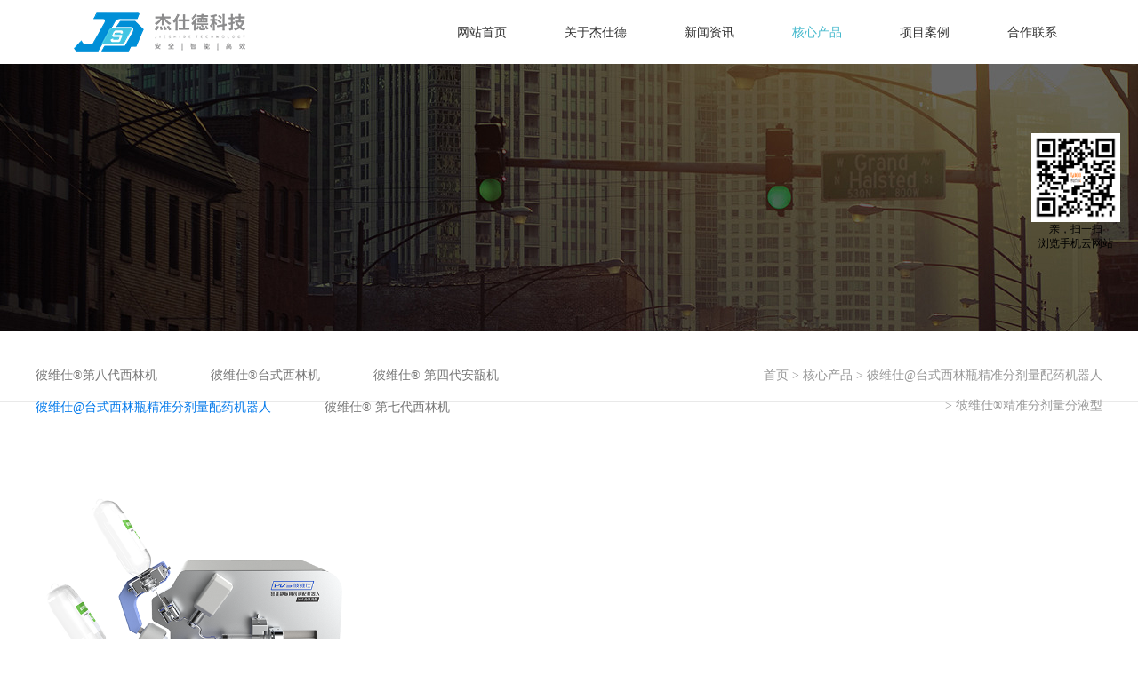

--- FILE ---
content_type: text/html;charset=utf-8
request_url: http://www.jsdall.com/products.aspx?TypeId=93&FId=t3:93:3
body_size: 7581
content:
<!DOCTYPE HTML PUBLIC "-//W3C//DTD HTML 4.01 Transitional//EN" "http://www.w3c.org/TR/1999/REC-html401-19991224/loose.dtd">


<html lang="zh-cn" xmlns="http://www.w3.org/1999/xhtml">
<head><title>
	彼维仕®精准分剂量分液型 - 成都杰仕德科技有限公司
</title><meta name="keywords" content="彼维仕®精准分剂量分液型,成都杰仕德科技有限公司"/><meta name="description" content="彼维仕®精准分剂量分液型,成都杰仕德科技有限公司"/><meta name="mobile-agent" content="url=http://m.jsdall.com/m/products.aspx?TypeId=93&FId=t3:93:3" /><meta name="applicable-device" content="pc"><meta name="renderer" content="webkit" /><meta content="text/html; charset=utf-8" http-equiv="Content-Type" /><link id="css__products" rel="stylesheet" type="text/css" href="https://0.rc.xiniu.com/g4/M00/70/A5/CgAG0mONVM2APnlAAAAgjRaudiw419.css?d=20201126115151" /><link rel="bookmark" href="https://0.rc.xiniu.com/g3/M00/53/BC/CgAH6F7yypiAN1MVAAAFk5ZUVMU859.png" /><link rel="shortcut icon" href="https://0.rc.xiniu.com/g3/M00/53/BC/CgAH6F7yypiAN1MVAAAFk5ZUVMU859.png" />
	
	<script type="text/javascript">var _jtime=new Date();function jqload(){window.jLoad=new Date()-_jtime;}function jqerror(){window.jLoad=-1;}</script>
    <script type="text/javascript" src="https://1.rc.xiniu.com/js/jq/jqueryV173.js" onload="jqload()" onerror="jqerror()" id="jquery"></script>
	<script type="text/javascript" src="https://1.rc.xiniu.com/js/pb/2/Public.js"></script>	
	<script type="text/javascript" src="https://1.rc.xiniu.com/js/tl/swfobject_modified.js"></script>
	<script type="text/javascript" src="https://1.rc.xiniu.com/js/tl/swfobject.js"></script>
	 
</head>
<body class="products_body">
<form method="get" id="form1" name="form1" NavigateId="3" data-pid="021821821801452052141990196207207014501982102080" data-mid="020801452052141990196207207014501982102080">
<div class="aspNetHidden">
<input type="hidden" name="__VIEWSTATE" id="__VIEWSTATE" value="" />
</div>

        <div id="ea_h">
            <div class="top">
                <div class="t_t">
                
                    <div id="t_logo" class="t_logo"> 
                        
                        <div id="ea_l"><a href="/" target="_self"><img alt="成都杰仕德科技有限公司" src="https://0.rc.xiniu.com/g3/M00/84/4B/CgAH6F-P_yaAUd1AAAAW-EYlgMM837.png" /></a></div>
                         
                        
                    </div>
                
                </div>
                
                <div id="ea_n">
                    
                        <div id="xn_n_14_wrap" class="xn_n_14_wrap">
                    	
                            <div class="xn_n_14_wrap_main">
                                <ul id="xn_n_14_VMenu1" class="type1Ul type1Ul_n000">
<li id="type1Li_n0" level=0 index=0 class="xn_n_14_wrap_menu1"><a href="/" target="_self" >网站首页</a></li>
<li id="type1Li_n1" level=0 data_id="1" type="n" index=1 class="xn_n_14_wrap_menu1">
<a href="about_complex.aspx?FId=n1:1:1" rel="nofollow" target="_self"><span name="xn_n_14_VMenu11434747710|T_Navigates|Id|1|Name">关于杰仕德</span></a><ul id="type1Ul_t101" style="display:none" class="type1Ul type1Ul_t101">
<li id="type1Li_t101_1" data_id="1_1" class="xn_n_14_wrap_menu2" type="t" index=1 level=1><a href="about.aspx?TypeId=1&FId=t1:1:1" rel="nofollow" target="_self"><span name="xn_n_14_VMenu1302596119|T_NewsTypes|Id|1|Name">公司简介</span></a>
</li>
<li id="type1Li_t101_2" data_id="1_3" class="xn_n_14_wrap_menu2" type="t" index=2 level=1><a href="about.aspx?TypeId=3&FId=t1:3:1" rel="nofollow" target="_self"><span name="xn_n_14_VMenu1269548474|T_NewsTypes|Id|3|Name">资质荣誉</span></a>
</li>
<li id="type1Li_t101_3" data_id="1_26" class="xn_n_14_wrap_menu2" type="t" index=3 level=1><a href="about.aspx?TypeId=26&FId=t1:26:1" rel="nofollow" target="_self"><span name="xn_n_14_VMenu11122627734|T_NewsTypes|Id|26|Name">发展历程</span></a>
</li>
<li id="type1Li_t101_4" data_id="1_136" class="xn_n_14_wrap_menu2" type="t" index=4 level=1><a href="about.aspx?TypeId=136&FId=t1:136:1" rel="nofollow" target="_self"><span name="xn_n_14_VMenu1361709742|T_NewsTypes|Id|136|Name">视频集锦</span></a>
</li>
</ul>
</li>
<li id="type1Li_n2" level=0 data_id="2" type="n" index=2 class="xn_n_14_wrap_menu1">
<a href="news_complex.aspx?FId=n2:2:2" target="_self"><span name="xn_n_14_VMenu1563913476|T_Navigates|Id|2|Name">新闻资讯</span></a><ul id="type1Ul_t201" style="display:none" class="type1Ul type1Ul_t201">
<li id="type1Li_t201_1" data_id="2_4" class="xn_n_14_wrap_menu2" type="t" index=1 level=1><a href="news.aspx?TypeId=4&FId=t2:4:2" target="_self"><span name="xn_n_14_VMenu11555655117|T_NewsTypes|Id|4|Name">公司新闻</span></a>
</li>
<li id="type1Li_t201_2" data_id="2_5" class="xn_n_14_wrap_menu2" type="t" index=2 level=1><a href="news.aspx?TypeId=5&FId=t2:5:2" target="_self"><span name="xn_n_14_VMenu11101493307|T_NewsTypes|Id|5|Name">行业新闻</span></a>
</li>
<li id="type1Li_t201_3" data_id="2_28" class="xn_n_14_wrap_menu2" type="t" index=3 level=1><a href="news.aspx?TypeId=28&FId=t2:28:2" target="_self"><span name="xn_n_14_VMenu1372913049|T_NewsTypes|Id|28|Name">媒体报道</span></a>
</li>
</ul>
</li>
<li id="type1Li_n3" level=0 data_id="3" type="n" index=3 class="xn_n_14_wrap_menu1">
<a href="pro.aspx?FId=n3:3:3" target="_self"><span name="xn_n_14_VMenu11634773126|T_Navigates|Id|3|Name">核心产品</span></a><ul id="type1Ul_t301" style="display:none" class="type1Ul type1Ul_t301">
<li id="type1Li_t301_1" data_id="3_84" class="xn_n_14_wrap_menu2" type="t" index=1 level=1><a href="products.aspx?TypeId=84&FId=t3:84:3" target="_self"><span name="xn_n_14_VMenu1503774878|T_ProductTypes|Id|84|Name">彼维仕®第八代西林机</span></a>
<ul id="type1Ul_t3842" style="display:none" class="type1Ul type1Ul_t3842">
<li id="type1Li_t3842_1" data_id="3_85" class="xn_n_14_wrap_menu3" type="t" index=1 level=2><a href="products.aspx?TypeId=85&FId=t3:85:3" target="_self"><span name="xn_n_14_VMenu1552593494|T_ProductTypes|Id|85|Name">彼维仕® JSD-X-008注液系统</span></a>
</li>
<li id="type1Li_t3842_2" data_id="3_86" class="xn_n_14_wrap_menu3" type="t" index=2 level=2><a href="products.aspx?TypeId=86&FId=t3:86:3" target="_self"><span name="xn_n_14_VMenu11085775344|T_ProductTypes|Id|86|Name">彼维仕® JSD-X-008抽吸系统</span></a>
</li>
</ul>
</li>
<li id="type1Li_t301_2" data_id="3_89" class="xn_n_14_wrap_menu2" type="t" index=2 level=1><a href="products.aspx?TypeId=89&FId=t3:89:3" target="_self"><span name="xn_n_14_VMenu1687695533|T_ProductTypes|Id|89|Name">彼维仕®台式西林机</span></a>
<ul id="type1Ul_t3892" style="display:none" class="type1Ul type1Ul_t3892">
<li id="type1Li_t3892_1" data_id="3_91" class="xn_n_14_wrap_menu3" type="t" index=1 level=2><a href="products.aspx?TypeId=91&FId=t3:91:3" target="_self"><span name="xn_n_14_VMenu1818126015|T_ProductTypes|Id|91|Name">彼维仕®台式西林瓶配药机器人</span></a>
</li>
<li id="type1Li_t3892_2" data_id="3_90" class="xn_n_14_wrap_menu3" type="t" index=2 level=2><a href="products.aspx?TypeId=90&FId=t3:90:3" target="_self"><span name="xn_n_14_VMenu1558871098|T_ProductTypes|Id|90|Name">彼维仕®台式西林瓶配药机器人</span></a>
</li>
</ul>
</li>
<li id="type1Li_t301_3" data_id="3_83" class="xn_n_14_wrap_menu2" type="t" index=3 level=1><a href="products.aspx?TypeId=83&FId=t3:83:3" target="_self"><span name="xn_n_14_VMenu11111217775|T_ProductTypes|Id|83|Name">彼维仕® 第四代安瓿机</span></a>
</li>
<li id="type1Li_t301_4" data_id="3_92" class="xn_n_14_wrap_menu2" type="t" index=4 level=1><a href="products.aspx?TypeId=92&FId=t3:92:3" target="_self"><span name="xn_n_14_VMenu175846583|T_ProductTypes|Id|92|Name">彼维仕@台式西林瓶精准分剂量配药机器人​</span></a>
<ul id="type1Ul_t3922" style="display:none" class="type1Ul type1Ul_t3922">
<li id="type1Li_t3922_1" data_id="3_93" class="xn_n_14_wrap_menu3" type="t" index=1 level=2><a href="products.aspx?TypeId=93&FId=t3:93:3" target="_self"><span name="xn_n_14_VMenu11748346701|T_ProductTypes|Id|93|Name">彼维仕®精准分剂量分液型</span></a>
</li>
<li id="type1Li_t3922_2" data_id="3_94" class="xn_n_14_wrap_menu3" type="t" index=2 level=2><a href="products.aspx?TypeId=94&FId=t3:94:3" target="_self"><span name="xn_n_14_VMenu11239520805|T_ProductTypes|Id|94|Name">彼维仕®精准分剂量注入型</span></a>
</li>
<li id="type1Li_t3922_3" data_id="3_95" class="xn_n_14_wrap_menu3" type="t" index=3 level=2><a href="products.aspx?TypeId=95&FId=t3:95:3" target="_self"><span name="xn_n_14_VMenu1853561429|T_ProductTypes|Id|95|Name">彼维仕®精准分剂量抽吸型</span></a>
</li>
</ul>
</li>
<li id="type1Li_t301_5" data_id="3_70" class="xn_n_14_wrap_menu2" type="t" index=5 level=1><a href="products.aspx?TypeId=70&FId=t3:70:3" target="_self"><span name="xn_n_14_VMenu1326832151|T_ProductTypes|Id|70|Name">彼维仕® 第七代西林机</span></a>
<ul id="type1Ul_t3702" style="display:none" class="type1Ul type1Ul_t3702">
<li id="type1Li_t3702_1" data_id="3_79" class="xn_n_14_wrap_menu3" type="t" index=1 level=2><a href="products.aspx?TypeId=79&FId=t3:79:3" target="_self"><span name="xn_n_14_VMenu1193515357|T_ProductTypes|Id|79|Name">彼维仕® JSD-X-007抽吸系统</span></a>
</li>
<li id="type1Li_t3702_2" data_id="3_80" class="xn_n_14_wrap_menu3" type="t" index=2 level=2><a href="products.aspx?TypeId=80&FId=t3:80:3" target="_self"><span name="xn_n_14_VMenu11514302668|T_ProductTypes|Id|80|Name">彼维仕® JSD-X-007注液系统</span></a>
</li>
</ul>
</li>
</ul>
</li>
<li id="type1Li_n4" level=0 data_id="4" type="n" index=4 class="xn_n_14_wrap_menu1">
<a href="case_complex.aspx?FId=n4:4:4" target="_self"><span name="xn_n_14_VMenu11752737390|T_Navigates|Id|4|Name">项目案例</span></a><ul id="type1Ul_t401" style="display:none" class="type1Ul type1Ul_t401">
<li id="type1Li_t401_1" data_id="4_131" class="xn_n_14_wrap_menu2" type="t" index=1 level=1><a href="case.aspx?TypeId=131&FId=t4:131:4" target="_self"><span name="xn_n_14_VMenu11159577995|T_NewsTypes|Id|131|Name">成都</span></a>
</li>
<li id="type1Li_t401_2" data_id="4_132" class="xn_n_14_wrap_menu2" type="t" index=2 level=1><a href="case.aspx?TypeId=132&FId=t4:132:4" target="_self"><span name="xn_n_14_VMenu194805257|T_NewsTypes|Id|132|Name">乐山</span></a>
</li>
<li id="type1Li_t401_3" data_id="4_133" class="xn_n_14_wrap_menu2" type="t" index=3 level=1><a href="case.aspx?TypeId=133&FId=t4:133:4" target="_self"><span name="xn_n_14_VMenu11527192852|T_NewsTypes|Id|133|Name">南充</span></a>
</li>
</ul>
</li>
<li id="type1Li_n7" level=0 data_id="7" type="n" index=5 class="xn_n_14_wrap_menu1">
<a href="contact.aspx?FId=n7:7:7" rel="nofollow" target="_self"><span name="xn_n_14_VMenu1317314903|T_Navigates|Id|7|Name">合作联系</span></a><ul id="type1Ul_t701" style="display:none" class="type1Ul type1Ul_t701">
<li id="type1Li_t701_1" data_id="7_128" class="xn_n_14_wrap_menu2" type="t" index=1 level=1><a href="contact.aspx?TypeId=128&FId=t7:128:7" rel="nofollow" target="_self"><span name="xn_n_14_VMenu11946077082|T_NewsTypes|Id|128|Name">联系方式</span></a>
</li>
</ul>
</li>
</ul>
<script type="text/javascript">var xn_n_14_VMenu1={normal:{class1:'xn_n_14_wrap_menu1',class2:'xn_n_14_wrap_menu2',class3:'xn_n_14_wrap_menu3',class4:'xn_n_14_wrap_menu4',class5:'xn_n_14_wrap_menu5',class6:'xn_n_14_wrap_menu6'},visited:{class1:'xn_n_14_wrap_menu1_2',class2:'xn_n_14_wrap_menu2_2',class3:'xn_n_14_wrap_menu3_2',class4:'xn_n_14_wrap_menu4_2',class5:'xn_n_14_wrap_menu5_2',class6:'xn_n_14_wrap_menu6_2',class6:'xn_n_14_wrap_menu6_2'},home:{defaultClass:'xn_n_14_wrap_menu1',visitedClass:'xn_n_14_wrap_menu1_2'},content:{defaultClass:'',visitedClass:'',focusClass:''},focus:{class1:'xn_n_14_wrap_menu1_cur',class2:'xn_n_14_wrap_menu2_cur',class3:'xn_n_14_wrap_menu3_cur',class4:'xn_n_14_wrap_menu4_cur',class5:'xn_n_14_wrap_menu5_cur',class6:'xn_n_14_wrap_menu6_cur'},beforeTag:{packUpClass:'',packDownClass:''},expendEffect:1,aniEffect:3,fIdParam:'FId',topUlId:'xn_n_14_VMenu1',homeLiId:'type1Li_n0'};xn_n_14_VMenu1.menu=new BaseControlMenu();xn_n_14_VMenu1.menu.Init('xn_n_14_VMenu1',xn_n_14_VMenu1);xn_n_14_VMenu1.menu.InitMenu('type1Ul_n000',xn_n_14_VMenu1);</script>
                            </div>
                    	
                        
                        </div>
                    
                </div>
                
            </div>
        </div>
        




  
        <div id="ea_ba">
            
            <div id="products_banner" class="products_banner">
                <div class="products_banner_m">
                    <img  data-original="https://1.rc.xiniu.com/rc/Banners/30267/images/ibpsp1_products_banner.jpg" alt="" />
                </div>
				
            </div>
            
        </div>
        
        <div id="ea_c">
            <div class="n_main">
                <div class="n_content">

                        <div id="n_content_left_cnt" class="n_content_left_cnt" data-type="block">
                            <ul id="ShoveWebControl_VMenu2" class="left_typeUl left_typeUl_n000" style="display:none">
<ul id="left_typeUl_t300" class="left_typeUl left_typeUl_t300">
<li id="left_typeLi_t300_1" data_id="3_84" class="left_menu1" type="t" index=1 level=0><a href="products.aspx?TypeId=84&FId=t3:84:3" target="_self"><span name="ShoveWebControl_VMenu21598847847|T_ProductTypes|Id|84|Name">彼维仕®第八代西林机</span></a>
<ul id="left_typeUl_t3841" style="display:none" expend=0 class="left_typeUl left_typeUl_t3841">
<li id="left_typeLi_t3841_1" data_id="3_85" class="left_menu2" type="t" index=1 level=1><a href="products.aspx?TypeId=85&FId=t3:85:3" target="_self"><span name="ShoveWebControl_VMenu2483185845|T_ProductTypes|Id|85|Name">彼维仕® JSD-X-008注液系统</span></a>
</li>
<li id="left_typeLi_t3841_2" data_id="3_86" class="left_menu2" type="t" index=2 level=1><a href="products.aspx?TypeId=86&FId=t3:86:3" target="_self"><span name="ShoveWebControl_VMenu21453721515|T_ProductTypes|Id|86|Name">彼维仕® JSD-X-008抽吸系统</span></a>
</li>
</ul>
</li>
<li id="left_typeLi_t300_2" data_id="3_89" class="left_menu1" type="t" index=2 level=0><a href="products.aspx?TypeId=89&FId=t3:89:3" target="_self"><span name="ShoveWebControl_VMenu21649321008|T_ProductTypes|Id|89|Name">彼维仕®台式西林机</span></a>
<ul id="left_typeUl_t3891" style="display:none" expend=0 class="left_typeUl left_typeUl_t3891">
<li id="left_typeLi_t3891_1" data_id="3_91" class="left_menu2" type="t" index=1 level=1><a href="products.aspx?TypeId=91&FId=t3:91:3" target="_self"><span name="ShoveWebControl_VMenu21803348819|T_ProductTypes|Id|91|Name">彼维仕®台式西林瓶配药机器人</span></a>
</li>
<li id="left_typeLi_t3891_2" data_id="3_90" class="left_menu2" type="t" index=2 level=1><a href="products.aspx?TypeId=90&FId=t3:90:3" target="_self"><span name="ShoveWebControl_VMenu2450300254|T_ProductTypes|Id|90|Name">彼维仕®台式西林瓶配药机器人</span></a>
</li>
</ul>
</li>
<li id="left_typeLi_t300_3" data_id="3_83" class="left_menu1" type="t" index=3 level=0><a href="products.aspx?TypeId=83&FId=t3:83:3" target="_self"><span name="ShoveWebControl_VMenu2496347571|T_ProductTypes|Id|83|Name">彼维仕® 第四代安瓿机</span></a>
</li>
<li id="left_typeLi_t300_4" data_id="3_92" class="left_menu1" type="t" index=4 level=0><a href="products.aspx?TypeId=92&FId=t3:92:3" target="_self"><span name="ShoveWebControl_VMenu21275120227|T_ProductTypes|Id|92|Name">彼维仕@台式西林瓶精准分剂量配药机器人​</span></a>
<ul id="left_typeUl_t3921" style="display:none" expend=0 class="left_typeUl left_typeUl_t3921">
<li id="left_typeLi_t3921_1" data_id="3_93" class="left_menu2" type="t" index=1 level=1><a href="products.aspx?TypeId=93&FId=t3:93:3" target="_self"><span name="ShoveWebControl_VMenu2240631535|T_ProductTypes|Id|93|Name">彼维仕®精准分剂量分液型</span></a>
</li>
<li id="left_typeLi_t3921_2" data_id="3_94" class="left_menu2" type="t" index=2 level=1><a href="products.aspx?TypeId=94&FId=t3:94:3" target="_self"><span name="ShoveWebControl_VMenu2990641176|T_ProductTypes|Id|94|Name">彼维仕®精准分剂量注入型</span></a>
</li>
<li id="left_typeLi_t3921_3" data_id="3_95" class="left_menu2" type="t" index=3 level=1><a href="products.aspx?TypeId=95&FId=t3:95:3" target="_self"><span name="ShoveWebControl_VMenu21283451761|T_ProductTypes|Id|95|Name">彼维仕®精准分剂量抽吸型</span></a>
</li>
</ul>
</li>
<li id="left_typeLi_t300_5" data_id="3_70" class="left_menu1" type="t" index=5 level=0><a href="products.aspx?TypeId=70&FId=t3:70:3" target="_self"><span name="ShoveWebControl_VMenu21571130747|T_ProductTypes|Id|70|Name">彼维仕® 第七代西林机</span></a>
<ul id="left_typeUl_t3701" style="display:none" expend=0 class="left_typeUl left_typeUl_t3701">
<li id="left_typeLi_t3701_1" data_id="3_79" class="left_menu2" type="t" index=1 level=1><a href="products.aspx?TypeId=79&FId=t3:79:3" target="_self"><span name="ShoveWebControl_VMenu21080730529|T_ProductTypes|Id|79|Name">彼维仕® JSD-X-007抽吸系统</span></a>
</li>
<li id="left_typeLi_t3701_2" data_id="3_80" class="left_menu2" type="t" index=2 level=1><a href="products.aspx?TypeId=80&FId=t3:80:3" target="_self"><span name="ShoveWebControl_VMenu2628109142|T_ProductTypes|Id|80|Name">彼维仕® JSD-X-007注液系统</span></a>
</li>
</ul>
</li>
</ul>
</ul>
<script type="text/javascript">var ShoveWebControl_VMenu2={normal:{class1:'left_menu1',class2:'left_menu2',class3:'left_menu3',class4:'left_menu4',class5:'left_menu5',class6:'left_menu6'},visited:{class1:'left_menu1_2',class2:'left_menu2_2',class3:'left_menu3_2',class4:'left_menu4_2',class5:'left_menu5_2',class6:'left_menu6_2',class6:'left_menu6_2'},home:{defaultClass:'nav_menu1',visitedClass:'nav_menu1_2'},content:{defaultClass:'',visitedClass:'',focusClass:''},focus:{class1:'left_menu1_cur',class2:'left_menu2_cur',class3:'left_menu3_cur',class4:'left_menu4_cur',class5:'left_menu5_cur',class6:'left_menu6_cur'},beforeTag:{packUpClass:'',packDownClass:''},expendEffect:1,aniEffect:2,fIdParam:'FId',topUlId:'ShoveWebControl_VMenu2'};ShoveWebControl_VMenu2.menu=new BaseControlMenu();ShoveWebControl_VMenu2.menu.Init('ShoveWebControl_VMenu2',ShoveWebControl_VMenu2);;</script>
                            
                        </div>


                            <div id="n_content_right_name_r" class="n_content_right_name_r" data-type="block">
                                <ul>
                                    <li>
                                        <span class="n_r_wz1">
                                            
                                            <span name="_n_r_wz1">您现在的位置：</span>
                                            
                                        </span><span class="n_r_wz2">
                                            <a href="/">
                                            <span name="_n_r_wz2">首页</span>
                                            </a>
                                        </span><span class="n_r_wz3">></span>
                                        <span class="n_r_wz4">
                                            <span id='ShoveWebControl_Text_products'><a href="pro.aspx?fid=n3:3:3" target="_self">核心产品</a></span>
                                        </span>
                                        <span class="n_r_wz5">></span>
                                        <span class="n_r_wz6">
                                            <a href="products.aspx?TypeId=92&FId=t3:92:3" class="clas2">彼维仕@台式西林瓶精准分剂量配药机器人​</a><span class="n_r_wz3">&nbsp;&gt;&nbsp;</span><a href="products.aspx?TypeId=93&FId=t3:93:3" class="curr3">彼维仕®精准分剂量分液型</a>
                                        </span>
                                    </li>
                                    <li>
                                        <img src="https://1.rc.xiniu.com/rc/Contents/28794/Images/icpsp1_n_right_wz.png" alt="" />
                                    </li>
                                </ul>
                                
                            </div>


                    <div id="xn_c_products_12_wrap" class="xn_c_products_12_wrap" data-type="block">
                        
                        <div class="xn_c_products_12_wbox">
                            
                                    <div id="xn_c_products_12_Data_xn_c_products_12_jtstyle_0" class="xn_c_products_12_xhbox1">
                                        <div class="xn_c_products_12_lftbox">
                                             <a target="_blank" href='prod_view.aspx?TypeId=93&Id=197&FId=t3:93:3'>
                                                <img  data-original='https://0.rc.xiniu.com/g4/M00/70/72/CgAG0mOJl5mAIzdzAASTQ1c0KXQ372.png' alt='彼维仕®精准分剂量分液型' title='彼维仕®精准分剂量分液型' />
                                            </a>
                                        </div>
                                        <div class="xn_c_products_12_ritbox">
                                            <div class="xn_c_products_12_name">
                                                <span class="xn_c_products_12_name2">
                                                    <a target="_blank" href='prod_view.aspx?TypeId=93&Id=197&FId=t3:93:3'>
                                                        彼维仕®精准分剂量分液型
                                                    </a>
                                                </span>
                                            </div>
                                            <div class="xn_c_products_12_xinhao">
                                                <span class="xn_c_products_12_xinhao2">
                                                    <a target="_blank" href='prod_view.aspx?TypeId=93&Id=197&FId=t3:93:3'>
                                                        
                                                    </a>
                                                </span>
                                            </div>
                                            <div class="xn_c_products_12_time">
                                                <span class="xn_c_products_12_time1">
                                                    
                                                    <span name="_products_12_time1">时间：</span>
                                                    
                                                </span>
                                                <span class="xn_c_products_12_time2">
                                                    <span id='xn_c_products_12_Data_xn_c_products_12_time2Text_0'>2022</span>
                                                </span> 
                                                <span class="xn_c_products_12_time3">-</span> 
                                                <span class="xn_c_products_12_time4">
                                                    <span id='xn_c_products_12_Data_xn_c_products_12_time4Text_0'>12</span>
                                                </span> 
                                                <span class="xn_c_products_12_time5">-</span> 
                                                <span class="xn_c_products_12_time6">
                                                    <span id='xn_c_products_12_Data_xn_c_products_12_time6Text_0'>02</span>
                                                </span> 
                                            </div>
                                            <div class="xn_c_products_12_coent" ej="edit_span">
                                                <span id='xn_c_products_12_Data_xn_c_products_12_coentText_0'>彼维仕&#174;精准分剂量分液型 Y01可用于科室治疗室配药；可用于医院静配中心（PIVAS）药物集中配制；适用于生物安全柜和水平层流洁净工作台；填补任意精准分剂量静脉用药调配行业空白！</span>
                                            </div>
                                            <div class="xn_c_products_12_order">
                                                <a target="_blank" href='order.aspx?Id=197&FId=t3:93:3'>
                                                    
                                                    <span name="_products_12_order">在线订购</span>
                                                    
                                                </a>
                                            </div>
                                            <div class="xn_c_products_12_more">
                                                 <a target="_blank" href='prod_view.aspx?TypeId=93&Id=197&FId=t3:93:3'>
                                                    
                                                    <span name="_products_12_more"> </span>
                                                    
                                                </a>
                                            </div>
                                        </div>
                                    </div>
                                
                        </div>
                        
                         
                    </div>


                            <div id="fy" class="fy" data-type="block">
                                <div>
	<span class="fy_1">共</span><span class="fy_9">1</span><span class="fy_4">条</span><span class="fy_7">页次1/1</span><span class="fy_3"><a class="fy_3_A" href="/products.aspx?TypeId=93&FId=t3:93:3">首页</a></span><span class="fy_2"><a class="fy_2_A">上一页</a></span><span class="fy_on"><a class="fy_on_A">1</a></span><span class="fy_6"><a class="fy_6_A">></a></span><span class="fy_5"><a class="fy_6_A" href="/products.aspx?TypeId=93&FId=t3:93:3">尾页</a></span>
</div>
                                
                            </div>

                </div>
            </div>
        </div>
        
  
        <div id="ea_b">
            <div class="foot">
                <div class="foot_c">
                    
                    <div id="xn_f_21_wrap" class="xn_f_21_wrap">
                        <div class="in_yqlj">
                            <span name="_in_yqlj|" >&nbsp;</span>
                        </div>
                        
                        
                        
                    </div>
                    
                    
                    <div id="foot_copy" class="foot_copy">
                        <div class="foot_copy_name">
                            <span name="_foot_copy1|">Copyright &copy;2005 - 2013 成都杰仕德科技有限公司</span>
                        </div>
                        <div class="foot_copy_ba">
                            <a rel="nofollow" href="https://beian.miit.gov.cn/" target="_blank">
                                <span name="_foot_copy2|">蜀ICP备17039476号-1</span>
                            </a>
                        </div>

<div class="foot_copy_ba"><a href="/siteMap.html" class="foot_copy_map" target="_blank">&nbsp;&nbsp;网站地图</a></div>
                        
                    
 <div class="foot_copy_ba"><span class="xn_brand" >犀牛云提供企业云服务</span></div>
 </div>
                    
                    
                    <div id="xn_f_10_wrap" class="xn_f_10_wrap">
                        <div class="xn_f_10_main">
                            <ul id="xn_f_10_VMenu1" class="navtype1Ul navtype1Ul_n000">
<li id="navtype1Li_n0" level=0 index=0 class="xn_f_10_menu1"><a href="/" target="_self" >首页</a></li>
<li id="navtype1Li_n1" level=0 data_id="1" type="n" index=1 class="xn_f_10_menu1">
<a href="about_complex.aspx?FId=n1:1:1" rel="nofollow" target="_self"><span name="xn_f_10_VMenu150701058|T_Navigates|Id|1|Name">关于杰仕德</span></a><ul id="navtype1Ul_t101" style="display:none" class="navtype1Ul navtype1Ul_t101">
<li id="navtype1Li_t101_1" data_id="1_1" class="xn_f_10_menu2" type="t" index=1 level=1><a href="about_complex.aspx?FId=t1:1:1&TypeId=1" rel="nofollow" target="_self"><span name="xn_f_10_VMenu1820798031|T_NewsTypes|Id|1|Name">公司简介</span></a>
</li>
<li id="navtype1Li_t101_2" data_id="1_3" class="xn_f_10_menu2" type="t" index=2 level=1><a href="about_complex.aspx?FId=t1:3:1&TypeId=3" rel="nofollow" target="_self"><span name="xn_f_10_VMenu1845204823|T_NewsTypes|Id|3|Name">资质荣誉</span></a>
</li>
<li id="navtype1Li_t101_3" data_id="1_26" class="xn_f_10_menu2" type="t" index=3 level=1><a href="about_complex.aspx?FId=t1:26:1&TypeId=26" rel="nofollow" target="_self"><span name="xn_f_10_VMenu11142559028|T_NewsTypes|Id|26|Name">发展历程</span></a>
</li>
<li id="navtype1Li_t101_4" data_id="1_136" class="xn_f_10_menu2" type="t" index=4 level=1><a href="about_complex.aspx?FId=t1:136:1&TypeId=136" rel="nofollow" target="_self"><span name="xn_f_10_VMenu1549233690|T_NewsTypes|Id|136|Name">视频集锦</span></a>
</li>
</ul>
</li>
<li id="navtype1Li_n2" level=0 data_id="2" type="n" index=2 class="xn_f_10_menu1">
<a href="news_complex.aspx?FId=n2:2:2" target="_self"><span name="xn_f_10_VMenu11935040106|T_Navigates|Id|2|Name">新闻资讯</span></a><ul id="navtype1Ul_t201" style="display:none" class="navtype1Ul navtype1Ul_t201">
<li id="navtype1Li_t201_1" data_id="2_4" class="xn_f_10_menu2" type="t" index=1 level=1><a href="news_complex.aspx?FId=t2:4:2&TypeId=4" target="_self"><span name="xn_f_10_VMenu11475332376|T_NewsTypes|Id|4|Name">公司新闻</span></a>
</li>
<li id="navtype1Li_t201_2" data_id="2_5" class="xn_f_10_menu2" type="t" index=2 level=1><a href="news_complex.aspx?FId=t2:5:2&TypeId=5" target="_self"><span name="xn_f_10_VMenu1140460280|T_NewsTypes|Id|5|Name">行业新闻</span></a>
</li>
<li id="navtype1Li_t201_3" data_id="2_28" class="xn_f_10_menu2" type="t" index=3 level=1><a href="news_complex.aspx?FId=t2:28:2&TypeId=28" target="_self"><span name="xn_f_10_VMenu11616473017|T_NewsTypes|Id|28|Name">媒体报道</span></a>
</li>
</ul>
</li>
<li id="navtype1Li_n3" level=0 data_id="3" type="n" index=3 class="xn_f_10_menu1">
<a href="pro.aspx?FId=n3:3:3" target="_self"><span name="xn_f_10_VMenu11528172095|T_Navigates|Id|3|Name">核心产品</span></a><ul id="navtype1Ul_t301" style="display:none" class="navtype1Ul navtype1Ul_t301">
<li id="navtype1Li_t301_1" data_id="3_84" class="xn_f_10_menu2" type="t" index=1 level=1><a href="pro.aspx?FId=t3:84:3&TypeId=84" target="_self"><span name="xn_f_10_VMenu11894513559|T_ProductTypes|Id|84|Name">彼维仕®第八代西林机</span></a>
<ul id="navtype1Ul_t3842" style="display:none" class="navtype1Ul navtype1Ul_t3842">
<li id="navtype1Li_t3842_1" data_id="3_85" class="xn_f_10_menu3" type="t" index=1 level=2><a href="pro.aspx?FId=t3:85:3&TypeId=85" target="_self"><span name="xn_f_10_VMenu1712233174|T_ProductTypes|Id|85|Name">彼维仕® JSD-X-008注液系统</span></a>
</li>
<li id="navtype1Li_t3842_2" data_id="3_86" class="xn_f_10_menu3" type="t" index=2 level=2><a href="pro.aspx?FId=t3:86:3&TypeId=86" target="_self"><span name="xn_f_10_VMenu12125044265|T_ProductTypes|Id|86|Name">彼维仕® JSD-X-008抽吸系统</span></a>
</li>
</ul>
</li>
<li id="navtype1Li_t301_2" data_id="3_89" class="xn_f_10_menu2" type="t" index=2 level=1><a href="pro.aspx?FId=t3:89:3&TypeId=89" target="_self"><span name="xn_f_10_VMenu12070091567|T_ProductTypes|Id|89|Name">彼维仕®台式西林机</span></a>
<ul id="navtype1Ul_t3892" style="display:none" class="navtype1Ul navtype1Ul_t3892">
<li id="navtype1Li_t3892_1" data_id="3_91" class="xn_f_10_menu3" type="t" index=1 level=2><a href="pro.aspx?FId=t3:91:3&TypeId=91" target="_self"><span name="xn_f_10_VMenu12086799132|T_ProductTypes|Id|91|Name">彼维仕®台式西林瓶配药机器人</span></a>
</li>
<li id="navtype1Li_t3892_2" data_id="3_90" class="xn_f_10_menu3" type="t" index=2 level=2><a href="pro.aspx?FId=t3:90:3&TypeId=90" target="_self"><span name="xn_f_10_VMenu1221402599|T_ProductTypes|Id|90|Name">彼维仕®台式西林瓶配药机器人</span></a>
</li>
</ul>
</li>
<li id="navtype1Li_t301_3" data_id="3_83" class="xn_f_10_menu2" type="t" index=3 level=1><a href="pro.aspx?FId=t3:83:3&TypeId=83" target="_self"><span name="xn_f_10_VMenu1848741601|T_ProductTypes|Id|83|Name">彼维仕® 第四代安瓿机</span></a>
</li>
<li id="navtype1Li_t301_4" data_id="3_92" class="xn_f_10_menu2" type="t" index=4 level=1><a href="pro.aspx?FId=t3:92:3&TypeId=92" target="_self"><span name="xn_f_10_VMenu1848466690|T_ProductTypes|Id|92|Name">彼维仕@台式西林瓶精准分剂量配药机器人​</span></a>
<ul id="navtype1Ul_t3922" style="display:none" class="navtype1Ul navtype1Ul_t3922">
<li id="navtype1Li_t3922_1" data_id="3_93" class="xn_f_10_menu3" type="t" index=1 level=2><a href="pro.aspx?FId=t3:93:3&TypeId=93" target="_self"><span name="xn_f_10_VMenu11488687414|T_ProductTypes|Id|93|Name">彼维仕®精准分剂量分液型</span></a>
</li>
<li id="navtype1Li_t3922_2" data_id="3_94" class="xn_f_10_menu3" type="t" index=2 level=2><a href="pro.aspx?FId=t3:94:3&TypeId=94" target="_self"><span name="xn_f_10_VMenu11246395820|T_ProductTypes|Id|94|Name">彼维仕®精准分剂量注入型</span></a>
</li>
<li id="navtype1Li_t3922_3" data_id="3_95" class="xn_f_10_menu3" type="t" index=3 level=2><a href="pro.aspx?FId=t3:95:3&TypeId=95" target="_self"><span name="xn_f_10_VMenu12102401632|T_ProductTypes|Id|95|Name">彼维仕®精准分剂量抽吸型</span></a>
</li>
</ul>
</li>
<li id="navtype1Li_t301_5" data_id="3_70" class="xn_f_10_menu2" type="t" index=5 level=1><a href="pro.aspx?FId=t3:70:3&TypeId=70" target="_self"><span name="xn_f_10_VMenu11337087479|T_ProductTypes|Id|70|Name">彼维仕® 第七代西林机</span></a>
<ul id="navtype1Ul_t3702" style="display:none" class="navtype1Ul navtype1Ul_t3702">
<li id="navtype1Li_t3702_1" data_id="3_79" class="xn_f_10_menu3" type="t" index=1 level=2><a href="pro.aspx?FId=t3:79:3&TypeId=79" target="_self"><span name="xn_f_10_VMenu11124757460|T_ProductTypes|Id|79|Name">彼维仕® JSD-X-007抽吸系统</span></a>
</li>
<li id="navtype1Li_t3702_2" data_id="3_80" class="xn_f_10_menu3" type="t" index=2 level=2><a href="pro.aspx?FId=t3:80:3&TypeId=80" target="_self"><span name="xn_f_10_VMenu1624059927|T_ProductTypes|Id|80|Name">彼维仕® JSD-X-007注液系统</span></a>
</li>
</ul>
</li>
</ul>
</li>
<li id="navtype1Li_n4" level=0 data_id="4" type="n" index=4 class="xn_f_10_menu1">
<a href="case_complex.aspx?FId=n4:4:4" target="_self"><span name="xn_f_10_VMenu12065999462|T_Navigates|Id|4|Name">项目案例</span></a><ul id="navtype1Ul_t401" style="display:none" class="navtype1Ul navtype1Ul_t401">
<li id="navtype1Li_t401_1" data_id="4_131" class="xn_f_10_menu2" type="t" index=1 level=1><a href="case_complex.aspx?FId=t4:131:4&TypeId=131" target="_self"><span name="xn_f_10_VMenu11082327494|T_NewsTypes|Id|131|Name">成都</span></a>
</li>
<li id="navtype1Li_t401_2" data_id="4_132" class="xn_f_10_menu2" type="t" index=2 level=1><a href="case_complex.aspx?FId=t4:132:4&TypeId=132" target="_self"><span name="xn_f_10_VMenu1101050403|T_NewsTypes|Id|132|Name">乐山</span></a>
</li>
<li id="navtype1Li_t401_3" data_id="4_133" class="xn_f_10_menu2" type="t" index=3 level=1><a href="case_complex.aspx?FId=t4:133:4&TypeId=133" target="_self"><span name="xn_f_10_VMenu12024143719|T_NewsTypes|Id|133|Name">南充</span></a>
</li>
</ul>
</li>
<li id="navtype1Li_n7" level=0 data_id="7" type="n" index=5 class="xn_f_10_menu1">
<a href="contact.aspx?FId=n7:7:7" rel="nofollow" target="_self"><span name="xn_f_10_VMenu11601215249|T_Navigates|Id|7|Name">合作联系</span></a><ul id="navtype1Ul_t701" style="display:none" class="navtype1Ul navtype1Ul_t701">
<li id="navtype1Li_t701_1" data_id="7_128" class="xn_f_10_menu2" type="t" index=1 level=1><a href="contact.aspx?FId=t7:128:7&TypeId=128" rel="nofollow" target="_self"><span name="xn_f_10_VMenu1137779355|T_NewsTypes|Id|128|Name">联系方式</span></a>
</li>
</ul>
</li>
</ul>
<script type="text/javascript">var xn_f_10_VMenu1={normal:{class1:'xn_f_10_menu1',class2:'xn_f_10_menu2',class3:'xn_f_10_menu3',class4:'xn_f_10_menu4',class5:'xn_f_10_menu5',class6:'xn_f_10_menu6'},visited:{class1:'xn_f_10_menu1_2',class2:'xn_f_10_menu2_2',class3:'xn_f_10_menu3_2',class4:'xn_f_10_menu4_2',class5:'xn_f_10_menu5_2',class6:'xn_f_10_menu6_2',class6:'xn_f_10_menu6_2'},home:{defaultClass:'xn_f_10_menu1',visitedClass:'xn_f_10_menu1_2'},content:{defaultClass:'',visitedClass:'',focusClass:''},focus:{class1:'xn_f_10_menu1_cur',class2:'xn_f_10_menu2_cur',class3:'xn_f_10_menu3_cur',class4:'xn_f_10_menu4_cur',class5:'xn_f_10_menu5_cur',class6:'xn_f_10_menu6_cur'},beforeTag:{packUpClass:'',packDownClass:''},expendEffect:1,aniEffect:3,fIdParam:'FId',topUlId:'xn_f_10_VMenu1',homeLiId:'navtype1Li_n0'};xn_f_10_VMenu1.menu=new BaseControlMenu();xn_f_10_VMenu1.menu.Init('xn_f_10_VMenu1',xn_f_10_VMenu1);xn_f_10_VMenu1.menu.InitMenu('navtype1Ul_n000',xn_f_10_VMenu1);</script>
                        </div>
                        
                    </div>
                    
                    
                    <div class="xn_f_2_warp" id="xn_f_2_warp">
                        
                        <div class="xn_f_2_box">
                            
                        </div>
                        
                    </div>
                    
                    
                    <div class="xn_f_1_warp" id="xn_f_1_warp">
                        
                        <div class="xn_f_1_box">
                            
                        </div>
                        
                    </div>
                    
                </div>
            </div>
        </div>        
        
  
<div id="ea_m"></div>

 
<div id="ea_pi"></div>

 
<div id="ea_wj"></div>

  <input type="hidden" id="pageId" value="16" />
  <script id="js__products" type="text/javascript" src="https://0.rc.xiniu.com/g3/M00/8B/1E/CgAH6F-k_IiAKLL8AAAAuwzfCh40187.js?d=20201106155943" ></script>

<div class='mobile_hide' style='position:fixed;z-index:60000;display:none;right:20px;top:150px;;width:100px; height:100px;' isDualCore='0' id='qrcode'>
                                <img  data-original='/Images/qrCode_jsdallcom.jpg' src='/Images/qrCode_jsdallcom.jpg' alt='亲，扫一扫<br/>浏览手机云网站' width='100' height='100' />
                                <div style=' font-family:微软雅黑; font-size:12px; line-height:16px; padding:0 8px;#fff; text-align:center;'>亲，扫一扫<br/>浏览手机云网站</div>
                            </div><script type='text/javascript'>(function(){var k=new Date,f=null,h=function(){window.acessFinish=new Date-k};window.addEventListener?window.addEventListener('load',h):window.attachEvent&&window.attachEvent('onload',h);var f=setTimeout(function(){f&&clearTimeout(f);var b=document.location.href,a;a=/\.html|.htm/.test(document.location.href)?document.forms[0].getAttribute('Page'):'';var c=window.document.referrer,b='/Admin/Access/Load.ashx?req\x3d'+d(b);a&&(b+='\x26f\x3d'+d(a));a=d(c);if(3200<a.length){var e=c.indexOf('?');0<e&&(a=d(c.substr(0,e)))}b+='\x26ref\x3d'+a+'\x26sw\x3d'+screen.width+'\x26sh\x3d'+screen.height;b+='\x26cs\x3d'+(window.jLoad?window.jLoad:-1);b+='\x26_t\x3d'+Math.random();b+='\x26ht\x3d'+d(('https:'==document.location.protocol?'https://':'http://')+document.domain);'off'==sessionStorage.getItem('cookie')&&(b+='\x26ck\x3doff');$?$.getScript(b):(c=document.createElement('script'),c.src=b,document.body.appendChild(c))},3E3),g=null,d=function(b){if(!b)return b;if(!g){g={};for(var a=0;10>a;a++)g[String.fromCharCode(97+a)]='0'+a.toString();for(a=10;26>a;a++)g[String.fromCharCode(97+a)]=a.toString()}for(var c='',e,d,f=b.length,a=0;a<f;a++)e=b.charAt(a),c=(d=g[e])?c+('x'+d):c+e;return encodeURIComponent(c).replace(/%/g,'x50').replace(/\./g,'x51')}})();</script></form>
              <script>
var _hmt = _hmt || [];
(function() {
  var hm = document.createElement("script");
  hm.src = "https://hm.baidu.com/hm.js?2d3dc1a0d5f7e03d994b60033f01adae";
  var s = document.getElementsByTagName("script")[0]; 
  s.parentNode.insertBefore(hm, s);
})();
</script>
</body>
</html>


--- FILE ---
content_type: text/css
request_url: https://0.rc.xiniu.com/g4/M00/70/A5/CgAG0mONVM2APnlAAAAgjRaudiw419.css?d=20201126115151
body_size: 8177
content:


@charset "utf-8";

html, body, div, p, ul, ol, li, dl, dt, dd, h1, h2, h3, h4, h5, h6, form, input, select, button, textarea, iframe, table, th, td {margin: 0; padding: 0; }
img { border: 0 none; vertical-align: top; }
ul,li,dl,dd,dt { list-style-type: none; }
i,em,cite { font-style: normal; }
body {  -webkit-text-size-adjust:none;  font-family:"微软雅黑";}
a{ text-decoration: none; }
.clear,.cle {clear:both;}
a,area { blr:expression(this.onFocus=this.blur()) }   
a:focus { outline: none; }    
#ea_h,#ea_ba,#ea_c,#ea_b{min-width: 1200px;}



.t_logo{float: left;width: 230px;height: 72px;}
.t_logo img{width: 230px;height: 72px;}


.xn_n_14_wrap{width: 100%;height: auto;position: relative;z-index: 105;}
.xn_n_14_wrap_main{width: auto;margin: 0 auto;height: 0;position: relative;margin-right: 2.8%;}
.xn_n_14_wrap_main>ul{height: 72px;position: absolute;top: -72px;right: 55px;}
.xn_n_14_wrap_main>ul>li{float: left;margin-left: 65px;height: 72px;line-height: 72px;position: relative;}
.xn_n_14_wrap_main>ul>li>a{color: #333333;font-size: 14px;}
.xn_n_14_wrap_main>ul>li:hover>a,.xn_n_14_wrap_main>ul>li.xn_n_14_wrap_menu1_cur>a,.xn_n_14_wrap_main>ul>li.xn_n_14_wrap_menu1_2>a{color: #43b8cc;}
.xn_n_14_wrap_main>ul>li>ul{width: 160px;height: auto;position: absolute;top: 72px;left:50%;margin-left: -80px;}
.xn_n_14_wrap_main>ul>li>ul>li{width: 100%;height: 50px;text-align: center;line-height: 20px;font-size: 12px;background: rgba(0,0,0,0.5);display: flex;justify-content: center;align-items: center;}
.xn_n_14_wrap_main>ul>li>ul>li+li{margin-top: 2px;}
.xn_n_14_wrap_main>ul>li>ul>li>a{color: #fff;}
.xn_n_14_wrap_main>ul>li>ul>li>a:hover{color: #43b8cc;text-decoration: underline;}
.xn_n_14_wrap_main>ul>li>ul>li>ul{display: none!important;}
#type1Ul_t301 {width: 250px !important;}
#type1Ul_n881{display: none!important;}


#ea_h{position: absolute;width: 100%;}
.top{ width: 100%; z-index:99; position:relative;min-width: 1200px;background: #fff;}
.t_t{position:relative; z-index:100; width:auto; margin:0 auto;height: 72px;margin-left: 5%;}








.products_banner{width:100%; height:373px; overflow: hidden; position:relative; margin:0 auto;}
.products_banner_m{Z-INDEX:0; width:1920px; height:373px; position:absolute; left:50%; margin-left:-960px;}



.n_content_left_cnt{width:800px;float: left;margin-top: 32px;margin-bottom: 12px;}
.n_content_left_cnt ul li ul li ul{border-bottom:none !important;}
.left_menu1 {float: left;height: 36px;line-height: 36px;}
.left_menu1 a{font-size: 14px;color: #767676;padding-right: 60px;float: left;height: 36px;line-height: 36px;width: 100%;}
.left_menu1_2 {float: left;height: 36px;line-height: 36px;}
.left_menu1_2 a{font-size: 14px;color: #0178ea;padding-right: 60px;float: left;height: 36px;line-height: 36px;width: 100%;}
.left_menu1_cur{float: left;height: 36px;line-height: 36px;}
.left_menu1_cur a{font-size: 14px;color: #ffffff;padding-right: 60px;float: left;height: 36px;line-height: 36px;width: 100%;}
.n_content_left_cnt ul li{position: relative;}
.left_cnt_i{float: left;width:0px;height: 2px;background:#43b8cc;-webkit-transition: all .3s linear;transition: all .3s linear;position: absolute;left: 0px;top: 36px;}
.left_menu1_cur .left_cnt_i{width: 18px;}
.n_content_left_cnt ul li:hover .left_cnt_i{width:18px;}
.n_content_left_cnt ul li ul{display: none !important;}
#left_typeUl_t600,#left_typeUl_n880{display: none;}


.n_content_right_name_r{float: right; width:400px; height:34px;line-height: 34px; color:#989898; font-size:14px; text-align:right;margin-top: 33px;}
.n_r_wz1,.n_r_wz2,.n_r_wz3,.n_r_wz4,.n_r_wz5,.n_r_wz6{}
.n_content_right_name_r ul li{float:right; line-height:34px;}
.n_content_right_name_r ul li img{ margin-right:12px;display: none;}
.n_content_right_name_r a{color:#989898; }
.n_r_wz1{display: none;}


.xn_c_products_12_wrap{width:1220px;float: left;margin-top: 37px;}
.xn_c_products_12_wbox>div{float: left;width:382px;-webkit-transition: all .3s linear;transition: all .3s linear;margin-right: 20px;margin-bottom: 62px;height: 460px;}
.xn_c_products_12_lftbox{width:382px;height:368px;overflow: hidden;}
.xn_c_products_12_lftbox img{width:382px;height:368px;-webkit-transition: all .3s linear;transition: all .3s linear;}
.xn_c_products_12_ritbox{float: left;width: 100%;height: 80px;background: #fff;position: relative;z-index: 99;-webkit-transition: all .3s linear;transition: all .3s linear;top:0;}
.xn_c_products_12_name{float:left;height: 27px;line-height: 27px;text-indent: 20px;width: 310px;overflow: hidden;margin-top: 18px;}
.xn_c_products_12_name a{font-size:16px;color: #525252;}
.xn_c_products_12_name a:hover{color:#43b8cc}
.xn_c_products_12_xinhao{float:left;height: 21px;line-height: 21px;text-indent: 20px;width: 310px;overflow: hidden;}
.xn_c_products_12_xinhao a{font-size: 12px;color: #8d8d8d;}
.xn_c_products_12_xinhao a:hover{color:#0178ea}
.xn_c_products_12_more{float: right;width: 39px;height: 23px;background:url(https://1.rc.xiniu.com/rc/Contents/28794/images/s_more.png?d=20201106155936548) no-repeat;margin-right: 20px;}
.xn_c_products_12_more a{float: left;width: 100%;height: 100%;}
.xn_c_products_12_wbox>div:hover .xn_c_products_12_lftbox img{transform: scale(1.1, 1.1);-webkit-transform: scale(1.1, 1.1)}
.xn_c_products_12_wbox>div:hover{-webkit-box-shadow: 0 0 50px rgba(0,0,0,0.2);box-shadow: 0 0 50px rgba(0,0,0,0.2);}
.xn_c_products_12_wbox>div:hover .xn_c_products_12_more{background:url(https://1.rc.xiniu.com/rc/Contents/28794/images/s_more2.png?d=20201106155936548) no-repeat;}
.xn_c_products_12_wbox>div:hover .xn_c_products_12_ritbox{height: 95px;top: -15px;}
.xn_c_products_12_coent{width:200px;height:66px;line-height:22px;overflow:hidden;}
.xn_c_products_12_coent,.xn_c_products_12_time,.xn_c_products_12_order{display: none;}


.fy{ width:100%;float: left;text-align: center;margin-bottom: 90px;}
.fy_1{display: none;}
.fy_2{display: none;}
.fy_3{display: none;}
.fy_4{display: none;}
.fy_5{display: none;}
.fy_6{font-size: 18px;color: #6a6a6a;margin-left: 30px;}
.fy_6_A{color: #6a6a6a;}
.fy_7{display: none;}
.fy_8{display: none;}
.fy_9{display: none;}
.fy_out{width: 32px;height: 32px;line-height: 32px;text-align: center;border: 1px solid #989898;display: inline-block;*display: inline;zoom:1;margin-left: 5px;margin-right: 5px;}
.fy_out_A{font-size: 16px;color: #6a6a6a;}
.fy_on{width: 32px;height: 32px;line-height: 32px;text-align: center;border: 1px solid #989898;display: inline-block;*display: inline;zoom:1;margin-left: 5px;margin-right: 5px;}
.fy_on_A{font-size: 16px;color: #6a6a6a;}


.n_main{width: 100%; margin:0; padding:0; background:url(https://1.rc.xiniu.com/rc/Contents/28794/images/c_va.png?d=20201106155936548) repeat-x; height:auto; overflow:hidden;z-index:5; position: relative;min-height:300px;} 
.n_content{width:1200px; margin:0 auto;}
.about_body .n_main{background: none;}
.about_complex_body .n_main{background: none;}




.xn_f_21_wrap{width:1200px;height:40px;margin:18px auto 0;overflow: hidden;line-height: 40px;position: relative;font-size: 14px;}
.xn_f_21_xhbox{float:left;height:40px;overflow:hidden;margin: 0 10px;}
.xn_f_21_xhbox a{color: #8c8c8c;}
.xn_f_21_xhbox a:hover{color: #5dbbff;}
.in_yqlj{float: left;font-size: 14px;color: #8c8c8c;}


.foot_copy{float: left;height: 40px;line-height: 40px;font-size: 14px;color: #8c8c8c;}
.foot_copy_name{float: left;}
.foot_copy_ba{float: left;margin-left: 20px;margin-right: 5px;}
.foot_copy_ba a{color: #8c8c8c;}
.foot_copy_ba a:hover{color: #5dbbff;}


.xn_f_10_wrap{float: right;}
.xn_f_10_main{max-width: 700px;overflow: hidden;height: 40px;}
.xn_f_10_main>ul>li{float: left;margin-left: 18px;height: 40px;line-height: 40px;font-size: 14px;}
.xn_f_10_main>ul>li>a{color: #8c8c8c;}
.xn_f_10_main>ul>li>a:hover{color: #5dbbff;}
.xn_f_10_main>ul>li>ul{display: none !important;}


.xn_f_2_warp {float: left;clear: both;}


.xn_f_1_warp {}


.foot{width:100%; position:relative; text-align:center; font-size:12px; height:112px;color:#666; background:url(https://1.rc.xiniu.com/rc/Bottoms/30274/images/foot_c_cbg.jpg?d=20200507155947886) repeat-x;overflow: hidden;}
.foot_c{position:relative; width:1200px; margin:auto;}











--- FILE ---
content_type: application/javascript
request_url: https://0.rc.xiniu.com/g3/M00/8B/1E/CgAH6F-k_IiAKLL8AAAAuwzfCh40187.js?d=20201106155943
body_size: -13
content:

















$(function(){
    $('..n_content_left_cnt ul li a').after('<i class="left_cnt_i"></i>')
})




























